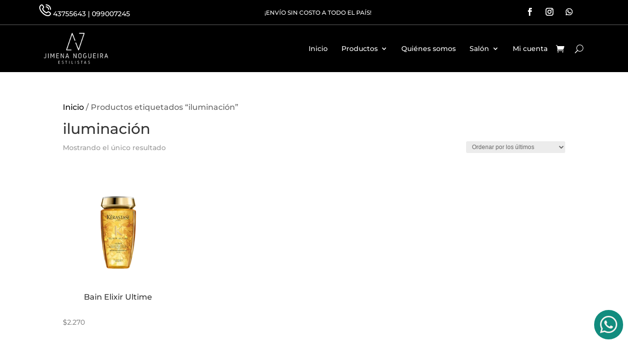

--- FILE ---
content_type: text/css
request_url: https://jimenanogueira.com.uy/wp-content/litespeed/css/430d993825fcf6739d9dd8cdaea89f96.css?ver=e1456
body_size: 289
content:
.et_pb_section_0_tb_header{border-bottom-width:.5px;border-bottom-color:#606060}.et_pb_section_0_tb_header.et_pb_section{padding-top:5px;padding-bottom:5px;background-color:#000000!important}.et_pb_row_0_tb_header{height:40px;align-items:center}.et_pb_row_0_tb_header.et_pb_row{padding-top:0px!important;padding-bottom:0px!important;padding-top:0;padding-bottom:0}.et_pb_row_0_tb_header,body #page-container .et-db #et-boc .et-l .et_pb_row_0_tb_header.et_pb_row,body.et_pb_pagebuilder_layout.single #page-container #et-boc .et-l .et_pb_row_0_tb_header.et_pb_row,body.et_pb_pagebuilder_layout.single.et_full_width_page #page-container #et-boc .et-l .et_pb_row_0_tb_header.et_pb_row{width:100%;max-width:100%}.et_pb_code_0_tb_header{padding-left:80px;color:#fff;font-size:14px}.et_pb_blurb_0_tb_header.et_pb_blurb .et_pb_blurb_description{text-align:center}.et_pb_blurb_0_tb_header.et_pb_blurb{text-transform:uppercase;font-size:12px;color:#FFFFFF!important;padding-top:0px!important;padding-bottom:0px!important;width:300px;max-width:300px;display:inline}.et_pb_blurb_0_tb_header .et_pb_main_blurb_image .et_pb_only_image_mode_wrap,.et_pb_blurb_0_tb_header .et_pb_main_blurb_image .et-pb-icon{border-color:#000;background-color:#fff0}.et_pb_blurb_0_tb_header .et_pb_main_blurb_image .et_pb_image_wrap{width:16px}.et_pb_blurb_0_tb_header .et_pb_blurb_content{max-width:400px}.et_pb_social_media_follow li.et_pb_social_media_follow_network_2_tb_header a{width:auto;height:auto}.et_pb_social_media_follow .et_pb_social_media_follow_network_2_tb_header.et_pb_social_icon .icon:before{color:#FFF}ul.et_pb_social_media_follow_0_tb_header{height:35px;padding-top:0px!important;padding-bottom:0px!important;margin-top:0px!important;margin-bottom:0px!important}.et_pb_social_media_follow_network_0_tb_header a.icon,.et_pb_social_media_follow_network_1_tb_header a.icon,.et_pb_social_media_follow_network_2_tb_header a.icon{background-color:#fff0!important}.et_pb_social_media_follow_network_2_tb_header{margin-top:0px!important;margin-bottom:0px!important}.et_pb_social_media_follow_0_tb_header.et_pb_module,.et_pb_blurb_0_tb_header.et_pb_blurb.et_pb_module{margin-left:auto!important;margin-right:auto!important}@media only screen and (max-width:980px){.et_pb_section_0_tb_header{border-bottom-width:.5px;border-bottom-color:#606060}.et_pb_blurb_0_tb_header .et_pb_blurb_content{max-width:300px}.et_pb_social_media_follow_0_tb_header{width:150px}}@media only screen and (min-width:768px) and (max-width:980px){.et_pb_column_0_tb_header,.et_pb_social_media_follow_0_tb_header{display:none!important}}@media only screen and (max-width:767px){.et_pb_section_0_tb_header{border-bottom-width:.5px;border-bottom-color:#606060}.et_pb_column_0_tb_header,.et_pb_social_media_follow_0_tb_header{display:none!important}.et_pb_blurb_0_tb_header .et_pb_blurb_content{max-width:300px}}

--- FILE ---
content_type: text/css
request_url: https://jimenanogueira.com.uy/wp-content/litespeed/css/7c7fae9392faa117ab15f71539823c1c.css?ver=d0fe2
body_size: 647
content:
.et-db #et-boc .et-l .et_pb_section_0_tb_header{border-bottom-width:.5px;border-bottom-color:#606060}.et-db #et-boc .et-l .et_pb_section_0_tb_header.et_pb_section{padding-top:5px;padding-bottom:5px;background-color:#000000!important}.et-db #et-boc .et-l .et_pb_row_0_tb_header{height:40px;align-items:center}.et-db #et-boc .et-l .et_pb_row_0_tb_header.et_pb_row{padding-top:0px!important;padding-bottom:0px!important;padding-top:0;padding-bottom:0}.et-db #et-boc .et-l .et_pb_row_0_tb_header,body.et-db #page-container .et-db #et-boc .et-l #et-boc .et-l .et_pb_row_0_tb_header.et_pb_row,body.et_pb_pagebuilder_layout.single.et-db #page-container #et-boc .et-l #et-boc .et-l .et_pb_row_0_tb_header.et_pb_row,body.et_pb_pagebuilder_layout.single.et_full_width_page.et-db #page-container #et-boc .et-l #et-boc .et-l .et_pb_row_0_tb_header.et_pb_row{width:100%;max-width:100%}.et-db #et-boc .et-l .et_pb_code_0_tb_header{padding-left:80px;color:#fff;font-size:14px}.et-db #et-boc .et-l .et_pb_blurb_0_tb_header.et_pb_blurb .et_pb_blurb_description{text-align:center}.et-db #et-boc .et-l .et_pb_blurb_0_tb_header.et_pb_blurb{text-transform:uppercase;font-size:12px;color:#FFFFFF!important;padding-top:0px!important;padding-bottom:0px!important;width:300px;max-width:300px;display:inline}.et-db #et-boc .et-l .et_pb_blurb_0_tb_header .et_pb_main_blurb_image .et_pb_only_image_mode_wrap,.et-db #et-boc .et-l .et_pb_blurb_0_tb_header .et_pb_main_blurb_image .et-pb-icon{border-color:#000;background-color:#fff0}.et-db #et-boc .et-l .et_pb_blurb_0_tb_header .et_pb_main_blurb_image .et_pb_image_wrap{width:16px}.et-db #et-boc .et-l .et_pb_blurb_0_tb_header .et_pb_blurb_content{max-width:400px}.et-db #et-boc .et-l .et_pb_social_media_follow li.et_pb_social_media_follow_network_2_tb_header a{width:auto;height:auto}.et-db #et-boc .et-l .et_pb_fullwidth_menu_0_tb_header .et_pb_menu__icon.et_pb_menu__search-button,.et-db #et-boc .et-l .et_pb_fullwidth_menu_0_tb_header .et_pb_menu__icon.et_pb_menu__close-search-button,.et-db #et-boc .et-l .et_pb_fullwidth_menu_0_tb_header .mobile_nav .mobile_menu_bar:before,.et-db #et-boc .et-l .et_pb_social_media_follow .et_pb_social_media_follow_network_2_tb_header.et_pb_social_icon .icon:before,.et-db #et-boc .et-l .et_pb_fullwidth_menu_0_tb_header .et_pb_menu__icon.et_pb_menu__cart-button{color:#FFF}.et-db #et-boc .et-l ul.et_pb_social_media_follow_0_tb_header{height:35px;padding-top:0px!important;padding-bottom:0px!important;margin-top:0px!important;margin-bottom:0px!important}.et-db #et-boc .et-l .et_pb_section_1_tb_header.et_pb_section{padding-top:0;padding-bottom:0;background-color:#000000!important}.et-db #et-boc .et-l .et_pb_fullwidth_code_0_tb_header{background-color:#fff0;padding-bottom:0}.et-db #et-boc .et-l .et_pb_fullwidth_menu_0_tb_header.et_pb_fullwidth_menu ul li a{font-family:'Montserrat',Helvetica,Arial,Lucida,sans-serif;font-weight:500;color:#FFFFFF!important}.et-db #et-boc .et-l .et_pb_fullwidth_menu_0_tb_header.et_pb_fullwidth_menu{background-color:#000;padding-top:10px;padding-right:80px;padding-bottom:10px;padding-left:80px}.et-db #et-boc .et-l .et_pb_fullwidth_menu_0_tb_header.et_pb_fullwidth_menu .et-menu-nav li a{margin-right:6px}.et-db #et-boc .et-l .et_pb_fullwidth_menu_0_tb_header.et_pb_fullwidth_menu ul li.current-menu-item a{color:#9b9b9b!important}.et-db #et-boc .et-l .et_pb_fullwidth_menu_0_tb_header.et_pb_fullwidth_menu .nav li ul{background-color:#000000!important;border-color:#000}.et-db #et-boc .et-l .et_pb_fullwidth_menu_0_tb_header.et_pb_fullwidth_menu .et_mobile_menu{border-color:#000}.et-db #et-boc .et-l .et_pb_fullwidth_menu_0_tb_header.et_pb_fullwidth_menu .nav li ul.sub-menu a,.et-db #et-boc .et-l .et_pb_fullwidth_menu_0_tb_header.et_pb_fullwidth_menu .nav li ul.sub-menu li.current-menu-item a,.et-db #et-boc .et-l .et_pb_fullwidth_menu_0_tb_header.et_pb_fullwidth_menu .et_mobile_menu a{color:#FFFFFF!important}.et-db #et-boc .et-l .et_pb_fullwidth_menu_0_tb_header.et_pb_fullwidth_menu .et_mobile_menu,.et-db #et-boc .et-l .et_pb_fullwidth_menu_0_tb_header.et_pb_fullwidth_menu .et_mobile_menu ul{background-color:#000000!important}.et-db #et-boc .et-l .et_pb_fullwidth_menu_0_tb_header .et_pb_row>.et_pb_menu__logo-wrap,.et-db #et-boc .et-l .et_pb_fullwidth_menu_0_tb_header .et_pb_menu__logo-slot{width:180px;max-width:100%}.et-db #et-boc .et-l .et_pb_fullwidth_menu_0_tb_header .et_pb_row>.et_pb_menu__logo-wrap .et_pb_menu__logo img,.et-db #et-boc .et-l .et_pb_fullwidth_menu_0_tb_header .et_pb_menu__logo-slot .et_pb_menu__logo-wrap img{height:auto;max-height:none}.et-db #et-boc .et-l .et_pb_social_media_follow_network_1_tb_header a.icon,.et-db #et-boc .et-l .et_pb_social_media_follow_network_2_tb_header a.icon,.et-db #et-boc .et-l .et_pb_social_media_follow_network_0_tb_header a.icon{background-color:#fff0!important}.et-db #et-boc .et-l .et_pb_social_media_follow_network_2_tb_header{margin-top:0px!important;margin-bottom:0px!important}.et-db #et-boc .et-l .et_pb_social_media_follow_0_tb_header.et_pb_module,.et-db #et-boc .et-l .et_pb_blurb_0_tb_header.et_pb_blurb.et_pb_module{margin-left:auto!important;margin-right:auto!important}@media only screen and (max-width:980px){.et-db #et-boc .et-l .et_pb_section_0_tb_header{border-bottom-width:.5px;border-bottom-color:#606060}.et-db #et-boc .et-l .et_pb_blurb_0_tb_header .et_pb_blurb_content{max-width:300px}.et-db #et-boc .et-l .et_pb_social_media_follow_0_tb_header{width:150px}.et-db #et-boc .et-l .et_pb_fullwidth_menu_0_tb_header.et_pb_fullwidth_menu{padding-right:0;padding-left:0}}@media only screen and (min-width:768px) and (max-width:980px){.et-db #et-boc .et-l .et_pb_column_0_tb_header,.et-db #et-boc .et-l .et_pb_social_media_follow_0_tb_header{display:none!important}}@media only screen and (max-width:767px){.et-db #et-boc .et-l .et_pb_section_0_tb_header{border-bottom-width:.5px;border-bottom-color:#606060}.et-db #et-boc .et-l .et_pb_column_0_tb_header,.et-db #et-boc .et-l .et_pb_social_media_follow_0_tb_header{display:none!important}.et-db #et-boc .et-l .et_pb_blurb_0_tb_header .et_pb_blurb_content{max-width:300px}.et-db #et-boc .et-l .et_pb_fullwidth_menu_0_tb_header.et_pb_fullwidth_menu{padding-top:5px;padding-right:0;padding-bottom:5px;padding-left:0}.et-db #et-boc .et-l .et_pb_fullwidth_menu_0_tb_header .et_pb_row>.et_pb_menu__logo-wrap,.et-db #et-boc .et-l .et_pb_fullwidth_menu_0_tb_header .et_pb_menu__logo-slot{width:150px}}

--- FILE ---
content_type: text/css
request_url: https://jimenanogueira.com.uy/wp-content/et-cache/223631/et-core-unified-cpt-deferred-223631.min.css?ver=1733430319
body_size: 889
content:
.et-db #et-boc .et-l .et_pb_section_0_tb_footer.et_pb_section{padding-top:0px;padding-right:0px;padding-bottom:0px;padding-left:0px;background-color:#000000!important}.et-db #et-boc .et-l .et_pb_section_0_tb_footer,.et-db #et-boc .et-l .et_pb_row_1_tb_footer,body.et-db #page-container .et-db #et-boc .et-l #et-boc .et-l .et_pb_row_1_tb_footer.et_pb_row,body.et_pb_pagebuilder_layout.single.et-db #page-container #et-boc .et-l #et-boc .et-l .et_pb_row_1_tb_footer.et_pb_row,body.et_pb_pagebuilder_layout.single.et_full_width_page.et-db #page-container #et-boc .et-l #et-boc .et-l .et_pb_row_1_tb_footer.et_pb_row,.et-db #et-boc .et-l .et_pb_row_0_tb_footer,body.et-db #page-container .et-db #et-boc .et-l #et-boc .et-l .et_pb_row_0_tb_footer.et_pb_row,body.et_pb_pagebuilder_layout.single.et-db #page-container #et-boc .et-l #et-boc .et-l .et_pb_row_0_tb_footer.et_pb_row,body.et_pb_pagebuilder_layout.single.et_full_width_page.et-db #page-container #et-boc .et-l #et-boc .et-l .et_pb_row_0_tb_footer.et_pb_row{width:100%;max-width:100%}.et-db #et-boc .et-l .et_pb_row_0_tb_footer{width:100vw!important;align-items:center}.et-db #et-boc .et-l .et_pb_image_0_tb_footer{padding-top:0px;padding-bottom:0px;margin-top:0px!important;margin-bottom:0px!important;margin-left:80px!important;text-align:left;margin-left:0}.et-db #et-boc .et-l .et_pb_code_0_tb_footer{padding-top:0px;padding-bottom:0px;margin-top:0px!important}.et-db #et-boc .et-l .et_pb_image_1_tb_footer{text-align:left;margin-left:0}.et-db #et-boc .et-l .et_pb_section_1_tb_footer.et_pb_section{padding-top:0px;padding-bottom:0px;background-color:#000000!important}.et-db #et-boc .et-l .et_pb_fullwidth_menu_0_tb_footer.et_pb_fullwidth_menu ul li a,.et-db #et-boc .et-l .et_pb_fullwidth_menu_0_tb_footer.et_pb_fullwidth_menu ul li.current-menu-item a,.et-db #et-boc .et-l .et_pb_fullwidth_menu_0_tb_footer.et_pb_fullwidth_menu .nav li ul.sub-menu a,.et-db #et-boc .et-l .et_pb_fullwidth_menu_0_tb_footer.et_pb_fullwidth_menu .nav li ul.sub-menu li.current-menu-item a,.et-db #et-boc .et-l .et_pb_fullwidth_menu_0_tb_footer.et_pb_fullwidth_menu .et_mobile_menu a{color:#FFFFFF!important}.et-db #et-boc .et-l .et_pb_fullwidth_menu_0_tb_footer.et_pb_fullwidth_menu{background-color:#000000;border-top-width:0.5px;height:50px;padding-top:0px;padding-bottom:0px;margin-top:0px;margin-bottom:0px}.et-db #et-boc .et-l .et_pb_fullwidth_menu_0_tb_footer.et_pb_fullwidth_menu .et-menu-nav li a{margin:-12px 50px}.et-db #et-boc .et-l .et_pb_fullwidth_menu_0_tb_footer.et_pb_fullwidth_menu .nav li ul,.et-db #et-boc .et-l .et_pb_fullwidth_menu_0_tb_footer.et_pb_fullwidth_menu .et_mobile_menu,.et-db #et-boc .et-l .et_pb_fullwidth_menu_0_tb_footer.et_pb_fullwidth_menu .et_mobile_menu ul,.et-db #et-boc .et-l .et_pb_social_media_follow_network_2_tb_footer a.icon,.et-db #et-boc .et-l .et_pb_social_media_follow_network_1_tb_footer a.icon,.et-db #et-boc .et-l .et_pb_social_media_follow_network_0_tb_footer a.icon{background-color:#000000!important}.et-db #et-boc .et-l .et_pb_fullwidth_menu_0_tb_footer.et_pb_fullwidth_menu .et-menu-nav>ul.upwards li ul,.et-db #et-boc .et-l .et_pb_fullwidth_menu_0_tb_footer.et_pb_fullwidth_menu .et_mobile_menu{border-color:#000000}.et-db #et-boc .et-l .et_pb_fullwidth_menu_0_tb_footer .et_pb_row>.et_pb_menu__logo-wrap,.et-db #et-boc .et-l .et_pb_fullwidth_menu_0_tb_footer .et_pb_menu__logo-slot{width:auto;max-width:100%}.et-db #et-boc .et-l .et_pb_fullwidth_menu_0_tb_footer .et_pb_row>.et_pb_menu__logo-wrap .et_pb_menu__logo img,.et-db #et-boc .et-l .et_pb_fullwidth_menu_0_tb_footer .et_pb_menu__logo-slot .et_pb_menu__logo-wrap img{height:auto;max-height:none}.et-db #et-boc .et-l .et_pb_fullwidth_menu_0_tb_footer .et_pb_menu__icon.et_pb_menu__search-button,.et-db #et-boc .et-l .et_pb_fullwidth_menu_0_tb_footer .et_pb_menu__icon.et_pb_menu__close-search-button,.et-db #et-boc .et-l .et_pb_fullwidth_menu_0_tb_footer .et_pb_menu__icon.et_pb_menu__cart-button,.et-db #et-boc .et-l .et_pb_fullwidth_menu_0_tb_footer .mobile_nav .mobile_menu_bar:before{color:#FFFFFF}.et-db #et-boc .et-l .et_pb_section_2_tb_footer{border-top-width:0.5px}.et-db #et-boc .et-l .et_pb_section_2_tb_footer.et_pb_section{padding-top:0px;padding-bottom:0px;margin-top:0px;margin-bottom:0px;background-color:#000000!important}.et-db #et-boc .et-l .et_pb_row_1_tb_footer{height:40px}.et-db #et-boc .et-l .et_pb_row_1_tb_footer.et_pb_row{padding-top:0px!important;padding-right:60px!important;padding-bottom:0px!important;padding-left:60px!important;margin-right:0px!important;margin-bottom:0px!important;margin-left:0px!important;padding-top:0px;padding-right:60px;padding-bottom:0px;padding-left:60px}.et-db #et-boc .et-l .et_pb_text_0_tb_footer{line-height:3.3em;font-size:12px;line-height:3.3em;padding-top:0px!important;padding-bottom:0px!important;margin-top:0px!important;margin-bottom:0px!important}.et-db #et-boc .et-l ul.et_pb_social_media_follow_0_tb_footer{height:25px;min-height:19px;padding-bottom:0px!important;margin-top:3px!important}.et-db #et-boc .et-l .et_pb_row_2_tb_footer{height:0px}.et-db #et-boc .et-l .et_pb_row_2_tb_footer.et_pb_row{padding-top:0px!important;padding-right:0px!important;padding-bottom:0px!important;padding-left:0px!important;padding-top:0px;padding-right:0px;padding-bottom:0px;padding-left:0px}.et-db #et-boc .et-l .et_pb_icon_0_tb_footer .et_pb_icon_wrap{background-color:#128c7e;border-radius:100px 100px 100px 100px;overflow:hidden;padding-top:10px!important;padding-right:12px!important;padding-bottom:10px!important;padding-left:12px!important}.et-db #et-boc .et-l .et_pb_icon_0_tb_footer{position:fixed!important;bottom:20px;top:auto;right:10px;left:auto;text-align:center}body.logged-in.admin-bar.et-db #et-boc .et-l .et_pb_icon_0_tb_footer{top:auto}.et-db #et-boc .et-l .et_pb_icon_0_tb_footer .et_pb_icon_wrap .et-pb-icon{font-family:FontAwesome!important;font-weight:400!important;color:#F6F3EF;font-size:40px}.et-db #et-boc .et-l .et_pb_row_0_tb_footer.et_pb_row{padding-top:0px!important;padding-right:0px!important;padding-bottom:0px!important;padding-left:0px!important;margin-right:0px!important;margin-left:0px!important;margin-left:auto!important;margin-right:auto!important;padding-top:0px;padding-right:0px;padding-bottom:0px;padding-left:0px}@media only screen and (min-width:981px){.et-db #et-boc .et-l .et_pb_image_0_tb_footer{width:250px}}@media only screen and (max-width:980px){.et-db #et-boc .et-l .et_pb_image_0_tb_footer{margin-top:50px!important;margin-right:auto!important;margin-left:auto!important;width:250px;text-align:center;margin-left:auto;margin-right:auto}.et-db #et-boc .et-l .et_pb_image_0_tb_footer .et_pb_image_wrap img,.et-db #et-boc .et-l .et_pb_image_1_tb_footer .et_pb_image_wrap img{width:auto}.et-db #et-boc .et-l .et_pb_code_0_tb_footer{margin-top:50px!important;margin-bottom:50px!important;margin-left:60px!important}.et-db #et-boc .et-l .et_pb_image_1_tb_footer{text-align:center;margin-left:auto;margin-right:auto}.et-db #et-boc .et-l .et_pb_fullwidth_menu_0_tb_footer.et_pb_fullwidth_menu,.et-db #et-boc .et-l .et_pb_section_2_tb_footer{border-top-width:0.5px}body.logged-in.admin-bar.et-db #et-boc .et-l .et_pb_icon_0_tb_footer{top:auto}.et-db #et-boc .et-l .et_pb_icon_0_tb_footer{bottom:20px;top:auto;right:10px;left:auto;margin-left:auto;margin-right:auto}.et-db #et-boc .et-l @keyframes et_pb_zoom_center_et_pb_icon_0_tb_footer{0%{transform:scaleX(0.5) scaleY(0.5) translateX(0px) translateY(0px)}100%{opacity:1;transform:translateX(0px) translateY(0px)}}.et-db #et-boc .et-l .et_pb_icon_0_tb_footer.et_animated.transformAnim{animation-name:et_pb_zoom_center_et_pb_icon_0_tb_footer;transform-origin:center}.et-db #et-boc .et-l .et_pb_icon_0_tb_footer .et_pb_icon_wrap{transform:translateX(0px) translateY(0px);transform-origin:center}}@media only screen and (min-width:768px) and (max-width:980px){.et-db #et-boc .et-l .et_pb_social_media_follow_0_tb_footer{display:none!important}}@media only screen and (max-width:767px){.et-db #et-boc .et-l .et_pb_image_0_tb_footer{margin-top:50px!important;margin-right:auto!important;margin-left:auto!important;width:280px}.et-db #et-boc .et-l .et_pb_image_0_tb_footer .et_pb_image_wrap img,.et-db #et-boc .et-l .et_pb_image_1_tb_footer .et_pb_image_wrap img{width:auto}.et-db #et-boc .et-l .et_pb_code_0_tb_footer{margin-bottom:25px!important;margin-left:15px!important}.et-db #et-boc .et-l .et_pb_fullwidth_menu_0_tb_footer.et_pb_fullwidth_menu,.et-db #et-boc .et-l .et_pb_section_2_tb_footer{border-top-width:0.5px}.et-db #et-boc .et-l .et_pb_text_0_tb_footer{padding-top:0px!important;padding-bottom:0px!important;margin-bottom:0px!important}.et-db #et-boc .et-l .et_pb_social_media_follow_0_tb_footer{display:none!important}body.logged-in.admin-bar.et-db #et-boc .et-l .et_pb_icon_0_tb_footer{top:auto}.et-db #et-boc .et-l .et_pb_icon_0_tb_footer{bottom:5px;top:auto;right:10px;left:auto;margin-left:auto;margin-right:auto}.et-db #et-boc .et-l @keyframes et_pb_zoom_center_et_pb_icon_0_tb_footer{0%{transform:scaleX(0.5) scaleY(0.5) translateX(0px) translateY(0px)}100%{opacity:1;transform:translateX(0px) translateY(0px)}}.et-db #et-boc .et-l .et_pb_icon_0_tb_footer.et_animated.transformAnim{animation-name:et_pb_zoom_center_et_pb_icon_0_tb_footer;transform-origin:center}.et-db #et-boc .et-l .et_pb_icon_0_tb_footer .et_pb_icon_wrap{transform:translateX(0px) translateY(0px);transform-origin:center}}

--- FILE ---
content_type: text/javascript
request_url: https://jimenanogueira.com.uy/wp-content/litespeed/js/f2803ccf67e5b084991bd6c24ad43717.js?ver=43717
body_size: 72
content:
"use strict";function woof_init_onsales(){if(icheck_skin!='none'){jQuery('.woof_checkbox_sales').iCheck('destroy');let icheck_selector='.woof_checkbox_sales';let skin=jQuery(icheck_selector).parents('.woof_redraw_zone').eq(0).data('icheck-skin');if(skin){skin=skin.split('_');jQuery(icheck_selector).iCheck({checkboxClass:'icheckbox_'+skin[0]+'-'+skin[1]})}else{jQuery(icheck_selector).iCheck({checkboxClass:'icheckbox_'+icheck_skin.skin+'-'+icheck_skin.color})}
jQuery('.woof_checkbox_sales').on('ifChecked',function(event){jQuery(this).attr("checked",!0);woof_current_values.onsales='salesonly';woof_ajax_page_num=1;if(woof_autosubmit){woof_submit_link(woof_get_submit_link())}});jQuery('.woof_checkbox_sales').on('ifUnchecked',function(event){jQuery(this).attr("checked",!1);delete woof_current_values.onsales;woof_ajax_page_num=1;if(woof_autosubmit){woof_submit_link(woof_get_submit_link())}})}else{jQuery('.woof_checkbox_sales').on('change',function(event){if(jQuery(this).is(':checked')){jQuery(this).attr("checked",!0);woof_current_values.onsales='salesonly';woof_ajax_page_num=1;if(woof_autosubmit){woof_submit_link(woof_get_submit_link())}}else{jQuery(this).attr("checked",!1);delete woof_current_values.onsales;woof_ajax_page_num=1;if(woof_autosubmit){woof_submit_link(woof_get_submit_link())}}})}
jQuery('.woof_checkbox_sales_as_switcher').on('change',function(event){if(jQuery(this).is(':checked')){jQuery(this).attr("checked",!0);woof_current_values.onsales='salesonly';woof_ajax_page_num=1;if(woof_autosubmit){woof_submit_link(woof_get_submit_link())}}else{jQuery(this).attr("checked",!1);delete woof_current_values.onsales;woof_ajax_page_num=1;if(woof_autosubmit){woof_submit_link(woof_get_submit_link())}}})}
;